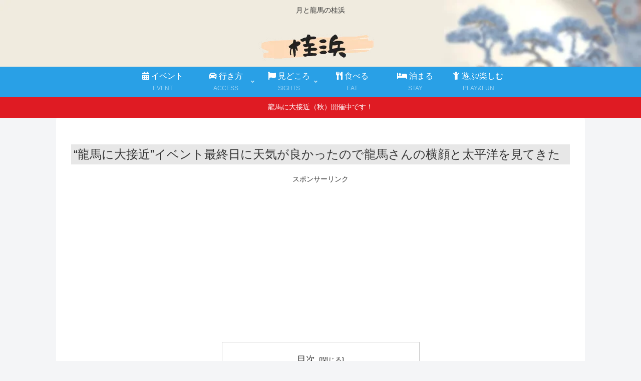

--- FILE ---
content_type: text/html; charset=utf-8
request_url: https://www.google.com/recaptcha/api2/aframe
body_size: 266
content:
<!DOCTYPE HTML><html><head><meta http-equiv="content-type" content="text/html; charset=UTF-8"></head><body><script nonce="fj3awrIUxNaQrWmp7fbQig">/** Anti-fraud and anti-abuse applications only. See google.com/recaptcha */ try{var clients={'sodar':'https://pagead2.googlesyndication.com/pagead/sodar?'};window.addEventListener("message",function(a){try{if(a.source===window.parent){var b=JSON.parse(a.data);var c=clients[b['id']];if(c){var d=document.createElement('img');d.src=c+b['params']+'&rc='+(localStorage.getItem("rc::a")?sessionStorage.getItem("rc::b"):"");window.document.body.appendChild(d);sessionStorage.setItem("rc::e",parseInt(sessionStorage.getItem("rc::e")||0)+1);localStorage.setItem("rc::h",'1762669252638');}}}catch(b){}});window.parent.postMessage("_grecaptcha_ready", "*");}catch(b){}</script></body></html>

--- FILE ---
content_type: text/css
request_url: https://katsurahama.com/wp-content/themes/cocoon-child-master/style.css?ver=6.8.3&fver=20241002042228
body_size: 4377
content:
@charset "UTF-8";

/*!
Theme Name: Cocoon Child
Template:   cocoon-master
Version:    0.0.5
*/

/*=================================
ふわっと！
===================================*/

/* 下から */
.fadeUp{
  animation-name:fadeUpAnime;
  animation-duration:0.8s;
  animation-fill-mode:forwards;
  opacity:0;
}
@keyframes fadeUpAnime{
  from {
    opacity: 0;
  transform: translateY(100px);
  }
  to {
    opacity: 1;
  transform: translateY(0);
  }
}

/* 左から */
.fadeLeft{
  animation-name:fadeLeftAnime;
  animation-duration:0.8s;
  animation-fill-mode:forwards;
  opacity:0;
}
@keyframes fadeLeftAnime{
  from {
    opacity: 0;
  transform: translateX(-100px);
  }
  to {
    opacity: 1;
  transform: translateX(0);
  }
}

/* 右から */
.fadeRight{
  animation-name:fadeRightAnime;
  animation-duration:0.8s;
  animation-fill-mode:forwards;
  opacity:0;
}
@keyframes fadeRightAnime{
  from {
    opacity: 0;
  transform: translateX(100px);
  }
  to {
    opacity: 1;
  transform: translateX(0);
  }
}

/* スクロールをしたら出現する要素にはじめに透過0を指定 */
.fadeUpTrigger,
.fadeLeftTrigger,
.fadeRightTrigger{
  opacity: 0;
}

/************************************
** 子テーマ用のスタイルを書く
************************************/
/* コンテンツ部の上下左右を詰める */
.main {
  padding:1px;
}
.content {
  margin-top: 0;
}
/* マウスドラッグを禁止にする */
* {
  -webkit-user-select: none;  /* Chrome or Safari */
  -moz-user-select: none;     /* FireFox */
  -ms-user-select: none;      /* IE */
  -o-user-select: none;       /* Opera */
  user-select: none;
}

div.sub-caption, .entry-title, .navi-footer{
	/*font-family: 'Prosto One', cursive;*/
}

.sidebar {
	width:322px;
}

.article h1 {
	font-weight:500;
	font-size:24px;
	background-color:#e7e7e7;
	padding:5px;
}
.article h2 {
	margin-top:20px;
	font-weight:500;
	font-size:20px;
	padding:10px 20px;
}

.article h3 {
	margin-top:20px;
	font-weight:500;
	font-size:20px;
	padding:5px 15px;
	border-top:none;
	border-left:none;
	border-right:none;
	background-color:#e7e7e7;
}

.sns-share-message,
.sns-follow-message,
.ad-label {
	font-size:75%;
}

.widget-sidebar-title,
.widget-sidebar-scroll-title,
.widget-footer-left-title,
.widget-footer-center-title,
.widget-footer-right-title {
	font-weight:500;
	font-size:20px;
	padding:10px;
}

.sidebar h3 {
		padding:5px 10px;
		margin:10px 0;
}

.navi-in > ul li {
	width:126px;
}

#wp-calendar td a {
	background-color:#298fcd;
}
#wp-calendar #today {
	background-color:#10883e;
}

/* タグクラウド */
.tagcloud a {
    background-color: #666;
}
/* アピールエリアの高さ */
.appeal-in {
	min-height: 400px;
}
/* アピールエリアのボタンを消す */
.appeal-content {
	display: none;
}
/*
.carousel-entry-card-thumb span{
	display: none;
}

.carousel-entry-card-title{
	display: none;
}
*/
.carousel-in {
	margin-top:30px;
}
/* トップページの大写真の空き */
.appeal .appeal-in {
	margin-top:15px;
}
.carousel-in {
	margin-top:10px;
}
/* トップページのSNS */
.sns-top-hedder {}
.sns-top-hedder-left,
.sns-top-hedder-right {
	width:20%;
	float:left;
	height:100px;
	text-align:right;
	vertical-align:bottom;
}
.sns-top-hedder-center {
	width:60%;
	float:left;
}
.sns-follow-buttons-owner {
	float:right;
}
.sns-follow-buttons-owner a {
  margin-right: 8px;
  margin-bottom: 8px;
  margin-top:3px;
  display: flex;
  align-items: center;
  align-content: center;
  justify-content: center;
  position: relative;
}
.sns-buttons-owner {
  display: flex;
  align-items: right;
}
.sns-buttons-owner a {
  display: block;
  background-color: #777;
  text-align: center;
  color: #fff;
  text-decoration: none;
  border-radius: 3px;
  height: 30px;
  vertical-align:middle;
}
.sns-buttons-owner a:hover {
  opacity: 0.7;
  color: #fff;
  transition: all 0.5s ease;
}
.icon-twitter-logo,
.icon-facebook-logo,
.icon-instagram-new,
.icon-line-logo{
padding:0 3px;
}

/* 記事一覧を横に並べる */
#top-index .new-entry-cards.large-thumb {
    display: flex;
}

#top-index .new-entry-cards.large-thumb a {
    width: 33%;
}

.logo-image{
padding: 15px 0 0 0;
}

/* トップページヘアスタイルホバー */
.bb-top-hairstyle img:hover {
   opacity: 0.75;
}
/* 途中改行の禁止 */
.no-wrap {
    display: inline-block; /* インラインブロック化 */
}
/* 日本語(上段)/英語（下段）タイトル用 */
.bb-top-title {
    padding-top: 5px;
    text-align: center;
    background-color: #eeeeee;
    line-height: 1.2em;
}
.bb-blue {
    color: #5cadd6;
}
.bb-orange {
    color: #f6b936;
}
.bb-orangered {
    color: #ff9650;
}
.bb-purple {
    color: #a47bf1;
}
.bb-pink {
    color: #ff9999;
}
.bb-yellowgreen {
    color: #cccc33;
}
.bb-gray {
    color: #aaaaaa;
}
/* プライスのボトムカラー */
.bb-border-blue {
	border-bottom:solid #5cadd6 1px !important;
	background-color:#eeeeee;
	padding:2px 23px;
}
.bb-border-orange {
	border-bottom:solid #f6b936 1px !important;
	background-color:#eeeeee;
	padding:2px 23px;
}
.bb-border-orangered {
    border-bottom:solid #ff9650 1px !important;
    background-color:#eeeeee;
    padding:2px 23px;
}
.bb-border-purple {
	border-bottom:solid #a47bf1 1px !important;
	background-color:#eeeeee;
	padding:2px 23px;
}
.bb-border-pink {
	border-bottom:solid #ff9999 1px !important;
	background-color:#eeeeee;
	padding:2px 23px;
}
.bb-border-yellowgreen {
	border-bottom:solid #cccc33 1px !important;
	background-color:#eeeeee;
	padding:2px 23px;
}
.bb-border-gray {
	border-bottom:solid #555555 1px !important;
	background-color:#eeeeee;
	padding:2px 23px;
}
.bb-top-title .bb-english,
.cp_actab-content .bb-english{
    font-size: small;
    /*font-family: 'Prosto One', cursive;*/
}

/* アコーディオンB */
.cp_actab {
position: relative;
overflow: hidden;
width: 100%;
margin: 0 auto;
/*color: #00000;*/
}

.cp_actab input {
position: absolute;
z-index: -1;
opacity: 0;
}

.cp_actab label {
/*font-weight: bold;*/
line-height: 3;
position: relative;
display: block;
padding: 0 0 0 1em;
cursor: pointer;
margin: 0 0 1px 0;
background: #eeeeee;
}

.cp_actab .cp_actab-content {
overflow: hidden;
max-height: 0;
-webkit-transition: max-height 0.5s;
transition: max-height 0.5s;
color: #555555;
background: #fefefe;
font-size:16px;
}

.cp_actab .cp_actab-content p {
margin: 1em;
font-size: 15px;
}

.cp_actab p{
margin-bottom:0px;
}

/* :checked */
.cp_actab input:checked ~ .cp_actab-content {
max-height: 100em;
}

/*チェックのアイコン（↓）*/
.cp_actab label:after{
color: #fff;
font-family:"FontAwesome";
content:" \f078";
position: absolute;
top: 0;
right: 0;
width: 2em;
height: 3em;
}

/*チェックのアイコン（↑）*/
.cp_actab input:checked ~ label::after {
color: #fff;
font-family:"FontAwesome";
content:" \f077";
}
.tax-escription {
font-size:70%;
}

/* ボタン色 */
.btn-wholiday, .btn-wrap.btn-wrap-wholiday > a{
	background-color:#bc5536;
	font-weight:normal;
}
.btn-tland, .btn-wrap.btn-wrap-tland > a{
	background-color:#4b5175;
	font-weight:normal;
}
.btn-mred, .btn-wrap.btn-wrap-mred > a{
	background-color:#841e35;
	font-weight:normal;
}
.btn-vintage, .btn-wrap.btn-wrap-vintage > a{
	background-color:#356482;
	font-weight:normal;
}
.btn-jmodan, .btn-wrap.btn-wrap-jmodan > a{
	background-color:#668aaa;
	font-weight:normal;
}
.btn-feminin, .btn-wrap.btn-wrap-feminin > a{
	background-color:#ddd4b8;
	font-weight:normal;
}
/* プロガードラベル・タイトル色 */
.blogcard-type .blogcard::before {
	background-color:#bc5536;
}

/* モバイル用下部ボタンカスタマイズ */
.mobile-menu-buttons {
	background:rgba(53, 100, 130,0.6);/*フッターメニューの背景を半透明化*/
}
.mobile-menu-buttons .menu-icon::before {
	font-size: 1.15em;/*フッターメニューのフォントアロウズの大きさを変更*/
	color:#fff;/*フッターメニューのフォントアロウズの色を変更*/
}
.mobile-menu-buttons .menu-caption {
	color:#fff;/*フッターメニューのフォントの色を変更*/
}

/* PHOTOの説明 */
.photo-info {
	margin-top:-10px;
	font-size:80%;
	text-align:right;
}
/* コンタクト */
.contact-tbl {
font-size: 75%;
}
.contact-tel {
	color:orangered;
	font-weight:bold;
}

/* Youtube をレスポンシブで表示する */
.video-container {
margin: 0px auto;
}
/************************************
** 画像キャプション
************************************/
.caption-icon-wrap{
   margin:0 auto 2em;
   display:-webkit-box;
   display:-ms-flexbox;
   display:flex;
   -webkit-box-pack: center;
   -ms-flex-pack: center;
   justify-content: center;
}
.caption-icon-wrap > p{
   position:relative;
}
.caption-icon-wrap > p > img,.caption-icon-wrap > p >amp-img{
   box-shadow: 0 2px 5px rgba(0, 0, 0, 0.3);
   display:block;
}
.caption-icon-wrap > p > amp-img{
   max-width:800px;
}
.caption-icon-wrap .img-caption{
   position: absolute;
   font-size: 13px; /* フォントサイズ*/
   line-height:1.5; /* 行間*/
}
.caption-icon-wrap .caption-icon-img{
   position: absolute;
}
/************************************
** 画像キャプション　アイコン①(左上)
************************************/
.caption-icon-1{
  margin-top:5em; /* 上に余白 */
}
/* 画像説明文 */
.caption-icon-1 .img-caption{
  bottom: 103%; /* 下から数値分移動 */
  left: 72px; /* 左から数値分移動 */
}
/* アイコン位置 */
.caption-icon-1 .caption-icon-img{
  top: -63px; /* 上から数値分移動 */
  left: 5px; /* 左から数値分移動動 */
}
/* アイコン画像 */
.caption-icon-1 .caption-icon-img img,.caption-icon-1 .caption-icon-img amp-img{
  max-width:60px; /* アイコンサイズ */
  margin:0 !important;
  padding:0 !important;
}
/*(スマホ)480px以下*/
@media screen and (max-width: 480px){
  /* (スマホ)画像説明文 */
  .caption-icon-1 .img-caption{
    bottom:103%; /* 下から数値分移動 */
    left: 52px; /* 左から数値分移動置*/
    font-size: 12px; /* フォントサイズ*/
  }
  /* (スマホ)アイコン位置 */
  .caption-icon-1 .caption-icon-img{
    top: -43px; /* 上から数値分移動 */
    left: 5px; /* 左から数値分移動 */
  }
  /* (スマホ)アイコン画像 */
  .caption-icon-1 .caption-icon-img img,.caption-icon-1 .caption-icon-img amp-img{
    max-width:40px; /* アイコンサイズ */
  }
}

/*************************************************************
**記事のタイトルとURLをコピーするボタン
**************************************************************/
.copy_main {
margin: 0 0 2.4em;
}
.copy_btn {
	padding: 20px 0;
	border: 2px solid #666;
	color: #333;
	text-align: center;
	font-size: 16px;
	line-height: 1em;
	cursor: pointer;
	border-radius: 10px; /*角丸の角度*/
	font-weight: 700;
	background-color:#fff;
}
@media (max-width:768px){
	.copy_btn　span{
		font-size: 14px;
	}
	.copy_btn.copied span{
		font-size: 16px;
	}
}
.copy_btn i:before{
	display: inline-block;
	margin-right: 8px;
	content: '\f0c5';
	font-size: 28px;
}
.copy_btn:hover{
	opacity: .7;
}
.copy_btn.copied{
	border: 2px solid transparent;
	background: #bc5536;/*クリック後の背景色です*/
	color: #fff;/*クリック後の文字色*/
	pointer-events: none;
}
.copy_btn.copied{
	cursor: auto
}
.copy_btn.copied i:before{
	content: '\f00c';
}
.copy_btn.not-copied{
	background: #d90028;
}
.copy_btn.not-copied i:before{
	content: '\f06a';
}
.copy_text{
	display: none;
	overflow: hidden;
}
.copy_text div{
	margin: 15px 8px 0;
	font-size: 13px;
	line-height: 1.2em;
}
.copied+.copy_text div{
	display: none;
}
.not-copied+.copy_text div{
	display: block;
}
#copy_textbox{
	margin-top: 10px;
	width: 100%;
	border: 1px solid #bbb;
	border-radius: 3px;
	font-size: 16px;
}

/* 『グローバルメニュー』*/

/* マウスオーバーでアンダーライン */
#navi .navi-in a:after{
  position: absolute;
  content: "";
  left: 0px;
  bottom: 1px;
  height: 1px;
  width: 100%;
  background: #ffffff;
  transform: scale(0,1);
  transition: 0.3s;
}
#navi .navi-in a:hover:after{
  transform: scale(1);
}

/* サブメニュ－下にボーダーライン */
.navi-in>ul .sub-menu li {
  border-bottom: 1px groove #c2c2c2!important;
}

/* GoogleMap をレスポンシブで表示する */
.map_iframe_wrap_change {
  position:relative;
  width:100%;
  height:0;
  padding-top:60%;
}
.map_iframe_wrap_change iframe {
  position:absolute;
  top:0;
  left:0;
  width:100%;
  height:100%;
}

/************************************
** レスポンシブデザイン用のメディアクエリ
************************************/
/*1240px以下*/
@media screen and (max-width: 1240px){
  /*必要ならばここにコードを書く*/
  #appeal {
	height:350px;
  }
  .sidebar-menu-button{
  	display:none;
  }
  .sns-follow-buttons a {
    width:19%;
  }
  .widget-entry-cards.card-large-image .e-card {
    font-size:14px;
  }
}

/*1030px以下*/
@media screen and (max-width: 1030px){
  /*必要ならばここにコードを書く*/
  /*768px以下*/
  #appeal {
	height:300px;
  }
  .sns-follow-buttons-owner a {
    margin-right: 4px;
  }
}

@media screen and (max-width: 768px){
main.main, div.sidebar {
  padding:1px 3px;
}
  .navi-footer-in>.menu-footer li.menu-item {
    /*border: 1px solid #356482;*/
    border: 1px solid #fff;
  }
  /*必要ならばここにコードを書く*/
  #navi .navi-in > .menu-mobile li {
    width: 33%;
  }
  #appeal {
	height:200px;
  }
  .sns-follow-buttons-owner a {
    margin-right: 4px;
  }
  .widget-entry-cards.large-thumb-on .card-title{
    font-size:50%;
    max-height:50%;
  }
}

/*480px以下*/
@media screen and (max-width: 480px){
  /*必要ならばここにコードを書く*/
  #appeal {
	height:150px;
  }
}

--- FILE ---
content_type: application/javascript
request_url: https://katsurahama.com/wp-content/themes/cocoon-child-master/javascript.js?ver=6.8.3&fver=20241002042902
body_size: 407
content:
//ここに追加したいJavaScript、jQueryを記入してください。
//このJavaScriptファイルは、親テーマのJavaScriptファイルのあとに呼び出されます。
//JavaScriptやjQueryで親テーマのjavascript.jsに加えて関数を記入したい時に使用します。

// ふわっ!っとアニメーション定義
function fadeAnime(){

 $('.fadeUpTrigger').each(function(){
    var elemPos = $(this).offset().top-50;
    var scroll = $(window).scrollTop();
    var windowHeight = $(window).height();
    if (scroll >= elemPos - windowHeight){
      $(this).addClass('fadeUp');
    }else{
      $(this).removeClass('fadeUp');
    }
 });

 $('.fadeLeftTrigger').each(function(){
    var elemPos = $(this).offset().top-50;
    var scroll = $(window).scrollTop();
    var windowHeight = $(window).height();
    if (scroll >= elemPos - windowHeight){
      $(this).addClass('fadeLeft');
    }else{
      $(this).removeClass('fadeLeft');
    }
 });

  $('.fadeRightTrigger').each(function(){
    var elemPos = $(this).offset().top-50;
    var scroll = $(window).scrollTop();
    var windowHeight = $(window).height();
    if (scroll >= elemPos - windowHeight){
      $(this).addClass('fadeRight');
    }else{
      $(this).removeClass('fadeRight');
    }
 });
}

  $(window).on('load', function(){
    fadeAnime();
  });

  $(window).scroll(function (){
    fadeAnime();
  });